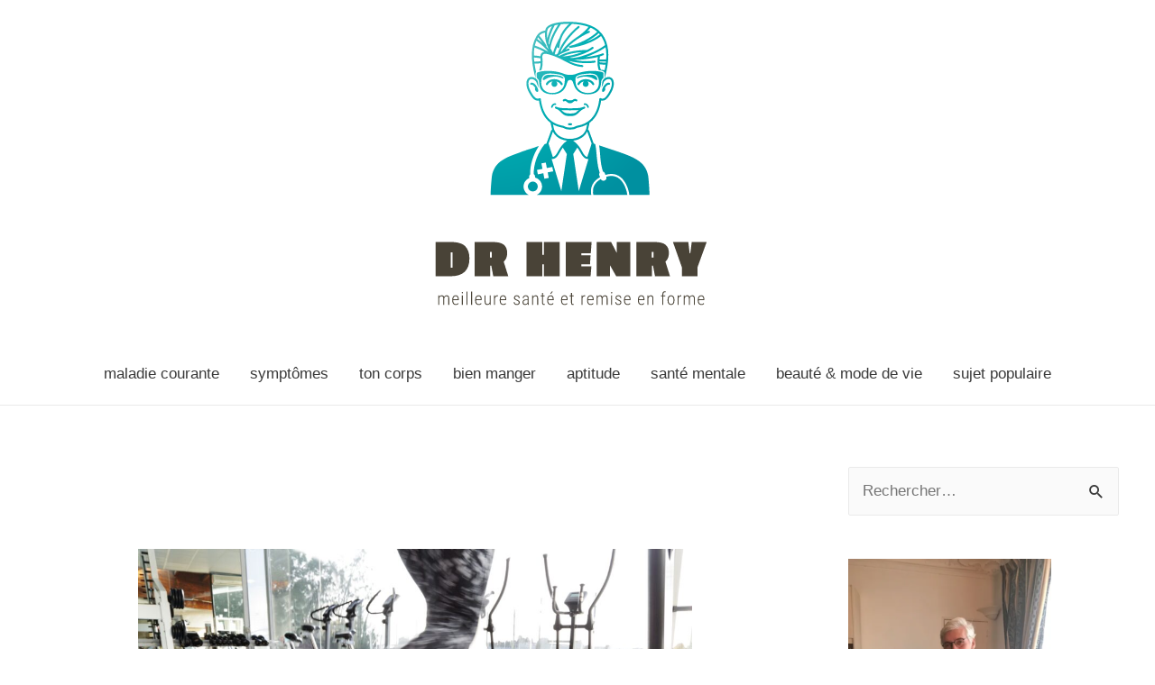

--- FILE ---
content_type: text/javascript; charset=UTF-8
request_url: https://drhenry.org/wp-content/cache/min/1/wp-content/uploads/astra-addon/astra-addon-641281956b35c7-27227515-68bcfaec468ab916939b5be72b92bed7.js
body_size: 4869
content:
!function(o,r){var s="astHookExtSticky",i=r.document,a=(jQuery(r).outerWidth(),jQuery(r).width()),n={dependent:[],max_width:"",site_layout:"",break_point:920,admin_bar_height_lg:32,admin_bar_height_sm:46,admin_bar_height_xs:0,stick_upto_scroll:0,gutter:0,wrap:"<div></div>",body_padding_support:!0,html_padding_support:!0,active_shrink:!1,shrink:{padding_top:"",padding_bottom:""},sticky_on_device:"desktop",header_style:"none",hide_on_scroll:"no"};function e(t,e){this.element=t,this.options=o.extend({},n,e),this._defaults=n,this._name=s,"1"==this.options.hide_on_scroll&&(this.navbarHeight=o(t).outerHeight()),this.lastScrollTop=0,this.delta=5,this.should_stick=!0,this.hideScrollInterval="",this.init()}e.prototype.stick_me=function(t,e){var o=jQuery(t.element),s=jQuery(r).outerWidth(),i=parseInt(t.options.stick_upto_scroll),a=parseInt(o.parent().attr("data-stick-maxwidth")),n=parseInt(o.parent().attr("data-stick-gutter"));"enabled"==(astraAddon.hook_sticky_header||"")&&(!("desktop"==t.options.sticky_on_device&&astraAddon.hook_custom_header_break_point>s)&&!("mobile"==t.options.sticky_on_device&&astraAddon.hook_custom_header_break_point<=s)&&jQuery(r).scrollTop()>i?"none"==t.options.header_style&&("enabled"==t.options.active_shrink&&t.hasShrink(t,"stick"),o.hasClass("ast-custom-header")&&(o.parent().css("min-height",o.outerHeight()),o.addClass("ast-header-sticky-active").stop().css({"max-width":a,top:n,"padding-top":t.options.shrink.padding_top,"padding-bottom":t.options.shrink.padding_bottom}),o.addClass("ast-sticky-shrunk").stop())):t.stickRelease(t)),"enabled"==(astraAddon.hook_sticky_footer||"")&&("desktop"==t.options.sticky_on_device&&astraAddon.hook_custom_footer_break_point>s||"mobile"==t.options.sticky_on_device&&astraAddon.hook_custom_footer_break_point<=s?t.stickRelease(t):(jQuery("body").addClass("ast-footer-sticky-active"),o.parent().css("min-height",o.outerHeight()),o.stop().css({"max-width":a})))},e.prototype.update_attrs=function(){var o,t=this,e=jQuery(t.element),s=parseInt(t.options.gutter),i=t.options.max_width;"none"==t.options.header_style&&(o=e.offset().top||0),"ast-box-layout"!=t.options.site_layout&&(i=jQuery("body").width()),t.options.dependent&&jQuery.each(t.options.dependent,function(t,e){jQuery(e).length&&"on"==jQuery(e).parent().attr("data-stick-support")&&(dependent_height=jQuery(e).outerHeight(),s+=parseInt(dependent_height),o-=parseInt(dependent_height))}),t.options.admin_bar_height_lg&&jQuery("#wpadminbar").length&&782<a&&(s+=parseInt(t.options.admin_bar_height_lg),o-=parseInt(t.options.admin_bar_height_lg)),t.options.admin_bar_height_sm&&jQuery("#wpadminbar").length&&600<=a&&a<=782&&(s+=parseInt(t.options.admin_bar_height_sm),o-=parseInt(t.options.admin_bar_height_sm)),t.options.admin_bar_height_xs&&jQuery("#wpadminbar").length&&(s+=parseInt(t.options.admin_bar_height_xs),o-=parseInt(t.options.admin_bar_height_xs)),t.options.body_padding_support&&(s+=parseInt(jQuery("body").css("padding-top"),10),o-=parseInt(jQuery("body").css("padding-top"),10)),t.options.html_padding_support&&(s+=parseInt(jQuery("html").css("padding-top"),10),o-=parseInt(jQuery("html").css("padding-top"),10)),t.options.stick_upto_scroll=o,"none"==t.options.header_style&&e.parent().css("min-height",e.outerHeight()).attr("data-stick-gutter",parseInt(s)).attr("data-stick-maxwidth",parseInt(i))},e.prototype.hasShrink=function(t,e){o(r).scrollTop()>jQuery(t.element).outerHeight()?jQuery("body").addClass("ast-shrink-custom-header"):jQuery("body").removeClass("ast-shrink-custom-header")},e.prototype.stickRelease=function(t){var e=jQuery(t.element);"enabled"==(astraAddon.hook_sticky_header||"")&&"none"==t.options.header_style&&(e.removeClass("ast-header-sticky-active").stop().css({"max-width":"",top:"",padding:""}),e.parent().css("min-height",""),e.removeClass("ast-sticky-shrunk").stop()),"enabled"==(astraAddon.hook_sticky_footer||"")&&jQuery("body").removeClass("ast-footer-sticky-active")},e.prototype.init=function(){var e,t;jQuery(this.element)&&(e=this,t=jQuery(e.element),parseInt(e.options.gutter),t.position().top,"none"==e.options.header_style&&t.wrap(e.options.wrap).parent().css("min-height",t.outerHeight()).attr("data-stick-support","on").attr("data-stick-maxwidth",parseInt(e.options.max_width)),e.update_attrs(),jQuery(r).on("resize",function(){e.stickRelease(e),e.update_attrs(),e.stick_me(e)}),jQuery(r).on("scroll",function(){e.stick_me(e,"scroll")}),jQuery(i).ready(function(t){e.stick_me(e)}))},o.fn[s]=function(t){return this.each(function(){o.data(this,"plugin_"+s)||o.data(this,"plugin_"+s,new e(this,t))})};var d=jQuery("body").width(),_=astraAddon.site_layout||"",h=astraAddon.hook_sticky_header||"",p=astraAddon.hook_shrink_header||"";sticky_header_on_devices=astraAddon.hook_sticky_header_on_devices||"desktop",site_layout_box_width=astraAddon.site_layout_box_width||1200,hook_sticky_footer=astraAddon.hook_sticky_footer||"",sticky_footer_on_devices=astraAddon.hook_sticky_footer_on_devices||"desktop","ast-box-layout"===_&&(d=parseInt(site_layout_box_width)),jQuery(i).ready(function(t){"enabled"==h&&jQuery(".ast-custom-header").astHookExtSticky({sticky_on_device:sticky_header_on_devices,header_style:"none",site_layout:_,max_width:d,active_shrink:p}),"enabled"==hook_sticky_footer&&jQuery(".ast-custom-footer").astHookExtSticky({sticky_on_device:sticky_footer_on_devices,max_width:d,site_layout:_,header_style:"none"})})}(jQuery,window);!function(o,i){var a="astExtSticky",d=i.document,r=(jQuery(i).outerWidth(),jQuery(i).width()),s={dependent:[],max_width:"",site_layout:"",break_point:920,admin_bar_height_lg:32,admin_bar_height_sm:46,admin_bar_height_xs:0,stick_upto_scroll:0,gutter:0,wrap:"<div></div>",body_padding_support:!0,html_padding_support:!0,shrink:{padding_top:"",padding_bottom:""},sticky_on_device:"desktop",header_style:"none",hide_on_scroll:"no"},n=0;function t(e,t){this.element=e,this.options=o.extend({},s,t),this._defaults=s,this._name=a,"1"==this.options.hide_on_scroll&&(this.navbarHeight=o(e).outerHeight()),this.lastScrollTop=0,this.delta=5,this.should_stick=!0,this.hideScrollInterval="",this.init()}t.prototype.stick_me=function(e,t){var a,s=jQuery(e.element);jQuery(i).outerWidth();stick_upto_scroll=parseInt(e.options.stick_upto_scroll),max_width=parseInt(s.parent().attr("data-stick-maxwidth")),gutter=parseInt(s.parent().attr("data-stick-gutter")),("desktop"!=e.options.sticky_on_device||!jQuery("body").hasClass("ast-header-break-point"))&&("mobile"!=e.options.sticky_on_device||jQuery("body").hasClass("ast-header-break-point"))&&jQuery(i).scrollTop()>stick_upto_scroll?(a=s,"1"===e.options.hide_on_scroll?e.hasScrolled(e,"stick"):"none"==e.options.header_style?(s.parent().css("min-height",s.outerHeight()),s.addClass("ast-sticky-active").stop().css({"max-width":max_width,top:gutter,"padding-top":e.options.shrink.padding_top,"padding-bottom":e.options.shrink.padding_bottom}),s.addClass("ast-sticky-shrunk").stop(),o(d).trigger("addStickyClass"),a.addClass("ast-header-sticked")):"slide"==e.options.header_style?(a.css({top:gutter}),a.addClass("ast-header-slide"),a.css("visibility","visible"),a.addClass("ast-sticky-active").stop().css({transform:"translateY(0)"}),o("html").addClass("ast-header-stick-slide-active"),o(d).trigger("addStickyClass"),a.addClass("ast-header-sticked")):"fade"==e.options.header_style&&(a.css({top:gutter}),a.addClass("ast-header-fade"),a.css("visibility","visible"),a.addClass("ast-sticky-active").stop().css({opacity:"1"}),o("html").addClass("ast-header-stick-fade-active"),o(d).trigger("addStickyClass"),a.addClass("ast-header-sticked"))):e.stickRelease(e)},t.prototype.update_attrs=function(){var e,a,t=this,s=jQuery(t.element),i=parseInt(t.options.gutter),d=t.options.max_width;"none"!=t.options.header_style||jQuery("body").hasClass("ast-sticky-toggled-off")?o("#masthead").length&&(e=o("#masthead"),a=e.offset().top+e.outerHeight()+100||0):a=s.offset().top||0,"ast-box-layout"!=t.options.site_layout&&(d=jQuery("body").width()),t.options.dependent&&jQuery.each(t.options.dependent,function(e,t){jQuery(t).length&&"on"==jQuery(t).parent().attr("data-stick-support")&&(dependent_height=jQuery(t).outerHeight(),i+=parseInt(dependent_height),a-=parseInt(dependent_height))}),t.options.admin_bar_height_lg&&jQuery("#wpadminbar").length&&782<r&&(i+=parseInt(t.options.admin_bar_height_lg),a-=parseInt(t.options.admin_bar_height_lg)),t.options.admin_bar_height_sm&&jQuery("#wpadminbar").length&&600<=r&&r<=782&&(i+=parseInt(t.options.admin_bar_height_sm),a-=parseInt(t.options.admin_bar_height_sm)),t.options.admin_bar_height_xs&&jQuery("#wpadminbar").length&&(i+=parseInt(t.options.admin_bar_height_xs),a-=parseInt(t.options.admin_bar_height_xs)),t.options.body_padding_support&&(i+=parseInt(jQuery("body").css("padding-top"),10),a-=parseInt(jQuery("body").css("padding-top"),10)),t.options.html_padding_support&&(i+=parseInt(jQuery("html").css("padding-top"),10),a-=parseInt(jQuery("html").css("padding-top"),10)),C&&a--,t.options.stick_upto_scroll=a,"none"==t.options.header_style?s.parent().css("min-height",s.outerHeight()).attr("data-stick-gutter",parseInt(i)).attr("data-stick-maxwidth",parseInt(d)):(s.parent().attr("data-stick-gutter",parseInt(i)).attr("data-stick-maxwidth",parseInt(d)),"ast-padded-layout"===t.options.site_layout&&s.css("max-width",parseInt(d)))},t.prototype.hasScrolled=function(e,t){var a,s=o(i).scrollTop();Math.abs(n-s)<=5||(a=jQuery(e.element),n<s&&0<s?jQuery(e.element).removeClass("ast-nav-down").addClass("ast-nav-up"):s+o(i).height()<o(d).height()&&jQuery(e.element).removeClass("ast-nav-up").addClass("ast-nav-down"),n=s,o(e.element).hasClass("ast-nav-up")||"stick"!=t?(a.css({transform:"translateY(-100%)"}).stop(),setTimeout(function(){a.removeClass("ast-sticky-active")},300),a.css({visibility:"hidden",top:""}),o(d).trigger("removeStickyClass"),o("html").removeClass("ast-header-stick-scroll-active"),a.removeClass("ast-header-sticked")):(a.css({top:gutter}),a.addClass("ast-header-sticked"),a.addClass("ast-header-slide"),a.css("visibility","visible"),a.addClass("ast-sticky-active").stop().css({transform:"translateY(0)"}),o(d).trigger("addStickyClass"),o("html").addClass("ast-header-stick-scroll-active")))},t.prototype.stickRelease=function(e){var t=jQuery(e.element),a=t;"1"===e.options.hide_on_scroll?e.hasScrolled(e,"release"):"none"==e.options.header_style?(t.removeClass("ast-sticky-active").stop().css({"max-width":"",top:"",padding:""}),t.parent().css("min-height",""),o(d).trigger("removeStickyClass"),a.removeClass("ast-header-sticked"),t.removeClass("ast-sticky-shrunk").stop()):"slide"==e.options.header_style?(a.removeClass("ast-sticky-active").stop().css({transform:"translateY(-100%)"}),a.css({visibility:"hidden",top:""}),o("html").removeClass("ast-header-stick-slide-active"),o(d).trigger("removeStickyClass"),a.removeClass("ast-header-sticked")):"fade"==e.options.header_style&&(a.removeClass("ast-sticky-active").stop().css({opacity:"0"}),a.css({visibility:"hidden"}),a.removeClass("ast-header-sticked"),o(d).trigger("removeStickyClass"),o("html").removeClass("ast-header-stick-fade-active"))},t.prototype.init=function(){var t,e;jQuery(this.element)&&(t=this,e=jQuery(t.element),("none"==t.options.header_style?e.wrap(t.options.wrap).parent().css("min-height",e.outerHeight()):e.wrap(t.options.wrap)).attr("data-stick-support","on").attr("data-stick-maxwidth",parseInt(t.options.max_width)),t.update_attrs(),jQuery(i).on("resize",function(){t.stickRelease(t),t.update_attrs(),t.stick_me(t)}),jQuery(i).on("scroll",function(){t.stick_me(t,"scroll"),jQuery("body").hasClass("ast-sticky-toggled-off")&&(t.update_attrs(),t.stick_me(t,"scroll"))}),jQuery(d).ready(function(e){t.stick_me(t)}))},o.fn[a]=function(e){return this.each(function(){o.data(this,"plugin_"+a)||o.data(this,"plugin_"+a,new t(this,e))})};var e,h=jQuery("body"),l=h.width(),c=astraAddon.stick_header_meta||"default",p=astraAddon.header_main_stick||"",y=astraAddon.header_main_shrink||"",_=astraAddon.header_above_stick||"",m=astraAddon.header_below_stick||"",u=astraAddon.header_main_stick_meta||"",g=astraAddon.header_above_stick_meta||"",k=astraAddon.header_below_stick_meta||"",v=astraAddon.site_layout||"",b=astraAddon.site_layout_box_width||1200,w=astraAddon.sticky_header_on_devices||"desktop",j=astraAddon.sticky_header_style||"none",Q=astraAddon.sticky_hide_on_scroll||"",x=astraAddon.header_logo_width||"",f=astraAddon.responsive_header_logo_width||"",C=astraAddon.stick_origin_position||"",I=astraAddon.tablet_break_point||768,S=astraAddon.mobile_break_point||544;"disabled"!=c&&("enabled"===c&&(p=u,_=g,m=k),0<o("header .site-logo-img img").length&&(void 0===(k=(g=o("header .site-logo-img img")).attr("height"))&&(k=g.height()),0==k&&(k=""),-1===k.toString().indexOf("%")&&(k+="px"),""!=f.desktop||""!=f.tablet||""!=f.mobile?e="<style type='text/css' id='ast-site-identity-img' class='ast-site-identity-img' > #masthead .site-logo-img .astra-logo-svg { width: "+f.desktop+"px; } @media (max-width: "+I+"px) { #masthead .site-logo-img .astra-logo-svg { width: "+f.tablet+"px; } } @media (max-width: "+S+"px) { #masthead .site-logo-img .astra-logo-svg{ width: "+f.mobile+"px; } }  #masthead .site-logo-img img { max-height: "+k+"; width: auto; } </style>":""!=x&&(e="<style type='text/css' id='ast-site-identity-img' class='ast-site-identity-img' > #masthead .site-logo-img .astra-logo-svg { width: "+x+"px; } #masthead .site-logo-img img { max-height: "+k+"; width: auto; } </style>"),o("head").append(e)),(p||_||m)&&(o(d).on("addStickyClass",function(){var e="";"1"!=p&&"on"!=p||(e+=" ast-primary-sticky-header-active"),"1"!=_&&"on"!=_||(e+=" ast-above-sticky-header-active"),"1"!=m&&"on"!=m||(e+=" ast-below-sticky-header-active"),o("body").addClass(e)}),o(d).on("removeStickyClass",function(){var e="";"1"!=p&&"on"!=p||(e+=" ast-primary-sticky-header-active"),"1"!=_&&"on"!=_||(e+=" ast-above-sticky-header-active"),"1"!=m&&"on"!=m||(e+=" ast-below-sticky-header-active"),o("body").removeClass(e)}),"ast-box-layout"===v&&(l=parseInt(b)),jQuery(d).ready(function(e){var t;"1"==Q?("1"==y&&jQuery("#ast-fixed-header").addClass("ast-sticky-shrunk").stop(),"1"!=_&&"on"!=_&&jQuery("#ast-fixed-header .ast-above-header").hide(),"1"!=p&&"on"!=p&&jQuery("#ast-fixed-header .main-header-bar").hide(),"1"!=m&&"on"!=m&&jQuery("#ast-fixed-header .ast-below-header").hide(),jQuery("#ast-fixed-header").astExtSticky({max_width:l,site_layout:v,sticky_on_device:w,header_style:"slide",hide_on_scroll:Q})):"none"==j?("1"!=_&&"on"!=_||jQuery("#masthead .ast-above-header").astExtSticky({max_width:l,site_layout:v,sticky_on_device:w,header_style:j,hide_on_scroll:Q}),"1"!=p&&"on"!=p||"1"!=m&&"on"!=m?("1"!=p&&"on"!=p||(t=y?{padding_top:"",padding_bottom:""}:"",jQuery("#masthead .main-header-bar").astExtSticky({dependent:["#masthead .ast-above-header"],max_width:l,site_layout:v,shrink:t,sticky_on_device:w,header_style:j,hide_on_scroll:Q}),jQuery("#masthead .ast-custom-header").astExtSticky({max_width:l,site_layout:v,shrink:t,sticky_on_device:w,header_style:j,hide_on_scroll:Q})),"1"!=m&&"on"!=m||jQuery("#masthead .ast-below-header").astExtSticky({dependent:["#masthead .main-header-bar","#masthead .ast-above-header"],max_width:l,site_layout:v,sticky_on_device:w,header_style:j,hide_on_scroll:Q})):(jQuery("#masthead .main-header-bar-wrap").wrap('<div class="ast-stick-primary-below-wrapper"></div>'),jQuery("#masthead .ast-below-header-wrap").prependTo(".ast-stick-primary-below-wrapper"),jQuery("#masthead .main-header-bar-wrap").prependTo(".ast-stick-primary-below-wrapper"),jQuery("#masthead .ast-stick-primary-below-wrapper").astExtSticky({dependent:["#masthead .ast-above-header"],max_width:l,site_layout:v,shrink:t,sticky_on_device:w,header_style:j,hide_on_scroll:Q}))):(jQuery("#ast-fixed-header").addClass("ast-sticky-shrunk").stop(),"1"!=_&&"on"!=_&&jQuery("#ast-fixed-header .ast-above-header").hide(),"1"!=p&&"on"!=p&&jQuery("#ast-fixed-header .main-header-bar").hide(),"1"!=m&&"on"!=m&&jQuery("#ast-fixed-header .ast-below-header").hide(),"1"!=_&&"on"!=_&&"1"!=p&&"on"!=p&&"1"!=m&&"on"!=m||(t=y?{padding_top:"",padding_bottom:""}:"",jQuery("#ast-fixed-header").astExtSticky({max_width:l,site_layout:v,shrink:t,sticky_on_device:w,header_style:j,hide_on_scroll:Q}))),"mobile"!=w&&"both"!=w||(jQuery("#masthead .main-header-menu-toggle").click(function(e){var t,a;jQuery("#masthead .main-header-menu-toggle").hasClass("toggled")?(h.addClass("ast-sticky-toggled-off"),"none"==s.header_style&&(jQuery("#masthead .main-header-bar").hasClass("ast-sticky-active")||jQuery("#masthead .ast-stick-primary-below-wrapper").hasClass("ast-sticky-active"))&&(t=jQuery(i).height(),a=0,jQuery("#masthead .ast-above-header")&&jQuery("#masthead .ast-above-header").length&&(a=jQuery("#masthead .ast-above-header").height()),"1"==Q&&jQuery("html").css({overflow:"hidden"}),("1"!=y||"1"!=p&&"on"!=p||"1"!=m&&"on"!=m?jQuery("#masthead .main-header-bar.ast-sticky-active"):jQuery("#masthead .ast-stick-primary-below-wrapper")).css({"max-height":t-a+"px","overflow-y":"auto"}))):(h.addClass("ast-sticky-toggled-off"),jQuery("html").css({overflow:""}),("1"!=y||"1"!=p&&"on"!=p||"1"!=m&&"on"!=m?jQuery("#masthead .main-header-bar.ast-sticky-active"):jQuery("#masthead .ast-stick-primary-below-wrapper")).css({"max-height":"","overflow-y":""}))}),jQuery("#ast-fixed-header .main-header-menu-toggle").click(function(e){var t;jQuery("#ast-fixed-header .main-header-menu-toggle").hasClass("toggled")?(t=jQuery(i).height(),"1"==Q&&jQuery("html").css({overflow:"auto"}),jQuery("#ast-fixed-header").css({"max-height":t+"px","overflow-y":"auto"})):(jQuery("html").css({overflow:""}),jQuery("#ast-fixed-header").css({"max-height":"","overflow-y":""}))}))})))}(jQuery,window);jQuery,jQuery(document).ready(function(o){var l=document.querySelector("#page header");jQuery("#ast-scroll-top")&&jQuery("#ast-scroll-top").length&&(ast_scroll_top=function(){var o=jQuery("#ast-scroll-top"),e=o.css("content"),t=o.data("on-devices"),e=e.replace(/[^0-9]/g,"");"both"==t||"desktop"==t&&"769"==e||"mobile"==t&&""==e?(e=window.pageYOffset||document.body.scrollTop,l&&l.length?e>l.offsetHeight+100?o.show():o.hide():300<jQuery(window).scrollTop()?o.show():o.hide()):o.hide()},ast_scroll_top(),jQuery(window).on("scroll",function(){ast_scroll_top()}),jQuery("#ast-scroll-top").on("click",function(o){o.preventDefault(),jQuery("html,body").animate({scrollTop:0},200)}))});function display_mega_menu_on_load(){var e=document.querySelectorAll(".content-width-mega");if(0<e.length)for(var a=0;a<e.length;a++)e[a].addEventListener("mouseenter",function(e){e.target.querySelector(".astra-mega-menu-width-content").classList.remove("ast-hidden")});var t=document.querySelectorAll(".menu-container-width-mega");if(0<t.length)for(a=0;a<t.length;a++)t[a].addEventListener("mouseenter",function(e){e.target.querySelector(".astra-mega-menu-width-menu-container").classList.remove("ast-hidden")});var s=document.querySelectorAll(".full-width-mega");if(0<s.length)for(a=0;a<s.length;a++)s[a].addEventListener("mouseenter",function(e){var a=e.target.querySelector(".astra-full-megamenu-wrapper"),e=e.target.querySelector(".astra-mega-menu-width-full");a.classList.remove("ast-hidden"),e.classList.remove("ast-hidden")});var n=document.querySelectorAll(".full-stretched-width-mega");if(0<n.length)for(a=0;a<n.length;a++)n[a].addEventListener("mouseenter",function(e){var a=e.target.querySelector(".astra-full-megamenu-wrapper"),e=e.target.querySelector(".astra-mega-menu-width-full-stretched");a.classList.remove("ast-hidden"),e.classList.remove("ast-hidden")})}document.addEventListener("DOMContentLoaded",display_mega_menu_on_load);var items=document.getElementsByClassName("astra-megamenu-li");[].slice.call(items).forEach(function(l){jQuery(l).hover(function(){var e,a,t,s=jQuery(l).parents(".ast-container"),n=s.children(),r=s.parent(),i=jQuery(this);(i.hasClass("full-width-mega")||i.hasClass("full-stretched-width-mega"))&&(n=jQuery(n).closest(".ast-container")),parseInt(jQuery(window).width())>parseInt(astra.break_point)?(e=n.width(),a=n.offset(),s=(t=i.offset()).left-(a.left+parseFloat(n.css("paddingLeft"))),a=r.width(),n=r.offset(),t=t.left-(n.left+parseFloat(r.css("paddingLeft"))),i.hasClass("menu-container-width-mega")&&(n=jQuery(".main-navigation"),r.hasClass("ast-above-header")?n=jQuery(".ast-above-header-navigation"):r.hasClass("ast-below-header")&&(n=jQuery(".ast-below-header-actual-nav")),$target_container=n.length?n:i.parent("ul"),e=$target_container.width()+"px",r=jQuery(window).width()-($target_container.offset().left+$target_container.outerWidth()),n=i.offset(),n=jQuery(window).width()-r-n.left,s=parseInt($target_container.width()-n)),i.hasClass("full-width-mega")?(i.find(".astra-full-megamenu-wrapper").css({left:"-"+t+"px",width:a}),i.find(".astra-megamenu").css({width:e})):i.hasClass("full-stretched-width-mega")?i.find(".astra-full-megamenu-wrapper").css({left:"-"+t+"px",width:a}):i.find(".astra-megamenu").css({left:"-"+s+"px",width:e})):(i.find(".astra-megamenu").css({left:"",width:"","background-image":""}),i.find(".astra-full-megamenu-wrapper").css({left:"",width:"","background-image":""}))})}),[].slice.call(items).forEach(function(e){var a=jQuery(e).parents(".ast-container"),l=a.children(),u=a.parent(),d=jQuery(e);(d.hasClass("full-width-mega")||d.hasClass("full-stretched-width-mega"))&&(l=jQuery(l).closest(".ast-container")),d.find(".menu-link").focusin(function(e){var a,t,s,n,r,i;d.find(".sub-menu").addClass("astra-megamenu-focus"),d.find(".astra-full-megamenu-wrapper").addClass("astra-megamenu-wrapper-focus"),parseInt(jQuery(window).width())>parseInt(astra.break_point)?(a=l.width(),s=l.offset(),i=(r=d.offset()).left-(s.left+parseFloat(l.css("paddingLeft"))),t=u.width(),n=u.offset(),s=r.left-(n.left+parseFloat(u.css("paddingLeft"))),d.hasClass("menu-container-width-mega")&&(r=jQuery(".main-navigation"),u.hasClass("ast-above-header")?r=jQuery(".ast-above-header-navigation"):u.hasClass("ast-below-header")&&(r=jQuery(".ast-below-header-actual-nav")),$target_container=r.length?r:d.parent("ul"),a=$target_container.width()+"px",n=jQuery(window).width()-($target_container.offset().left+$target_container.outerWidth()),r=d.offset(),r=jQuery(window).width()-n-r.left,i=parseInt($target_container.width()-r)),d.hasClass("full-width-mega")?(d.find(".astra-full-megamenu-wrapper").css({left:"-"+s+"px",width:t}),d.find(".astra-megamenu").css({width:a})):d.hasClass("full-stretched-width-mega")?d.find(".astra-full-megamenu-wrapper").css({left:"-"+s+"px",width:t}):d.find(".astra-megamenu").css({left:"-"+i+"px",width:a})):(d.find(".astra-megamenu").css({left:"",width:"","background-image":""}),d.find(".astra-full-megamenu-wrapper").css({left:"",width:"","background-image":""}))}),d.find(".menu-link").keydown(function(e){9==e.which&&e.shiftKey&&(d.find(".sub-menu").removeClass("astra-megamenu-focus"),d.find(".astra-full-megamenu-wrapper").removeClass("astra-megamenu-wrapper-focus"))}),jQuery(e).find(".sub-menu .menu-item").last().focusout(function(){d.find(".sub-menu").removeClass("astra-megamenu-focus"),d.find(".astra-full-megamenu-wrapper").removeClass("astra-megamenu-wrapper-focus")}),jQuery(window).click(function(){d.find(".sub-menu").removeClass("astra-megamenu-focus"),d.find(".astra-full-megamenu-wrapper").removeClass("astra-megamenu-wrapper-focus")}),d.click(function(e){jQuery(e.target).hasClass("menu-item")&&e.stopImmediatePropagation()})});!function(){var e,t;function o(e){var t=(t=document.body.className).replace(e,"");document.body.className=t}function r(e){e.style.display="block",setTimeout(function(){e.style.opacity=1},1)}function n(e){e.style.opacity="",setTimeout(function(){e.style.display=""},200)}e="iPhone"==navigator.userAgent.match(/iPhone/i)?"iphone":"",t="iPod"==navigator.userAgent.match(/iPod/i)?"ipod":"",document.body.className+=" "+e,document.body.className+=" "+t;for(var a=document.querySelectorAll("a.astra-search-icon:not(.slide-search)"),s=0;a.length>s;s++)a[s].onclick=function(e){var t,a,o;if(e.preventDefault(),e=e||window.event,this.classList.contains("header-cover"))for(var n=document.querySelectorAll(".ast-search-box.header-cover"),s=0;s<n.length;s++)for(var c=n[s].parentNode.querySelectorAll("a.astra-search-icon"),l=0;l<c.length;l++)c[l]==this&&(r(n[s]),n[s].querySelector("input.search-field").focus(),t=n[s],o=a=void 0,document.body.classList.contains("ast-header-break-point")&&(a=document.querySelector(".main-navigation"),null!==(o=document.querySelector(".main-header-bar"))&&null!==a&&(a=a.offsetHeight,o=o.offsetHeight,o=a&&!document.body.classList.contains("ast-no-toggle-menu-enable")?parseFloat(a)-parseFloat(o):parseFloat(o),t.style.maxHeight=Math.abs(o)+"px")));else!this.classList.contains("full-screen")||(e=document.getElementById("ast-seach-full-screen-form")).classList.contains("full-screen")&&(r(e),document.body.className+=" full-screen",e.querySelector("input.search-field").focus())};for(var c=document.getElementsByClassName("close"),s=0,l=c.length;s<l;++s)c[s].onclick=function(e){e=e||window.event;for(var t=this;;){if(t.parentNode.classList.contains("ast-search-box")){n(t.parentNode),o("full-screen");break}if(t.parentNode.classList.contains("site-header"))break;t=t.parentNode}};document.onkeydown=function(e){if(27==e.keyCode){e=document.getElementById("ast-seach-full-screen-form");null!=e&&(n(e),o("full-screen"));for(var t=document.querySelectorAll(".ast-search-box.header-cover"),a=0;a<t.length;a++)n(t[a])}},window.addEventListener("resize",function(){if("BODY"===document.activeElement.tagName&&"INPUT"!=document.activeElement.tagName){var e=document.querySelectorAll(".ast-search-box.header-cover");if(!document.body.classList.contains("ast-header-break-point"))for(var t=0;t<e.length;t++)e[t].style.maxHeight="",e[t].style.opacity="",e[t].style.display=""}})}();